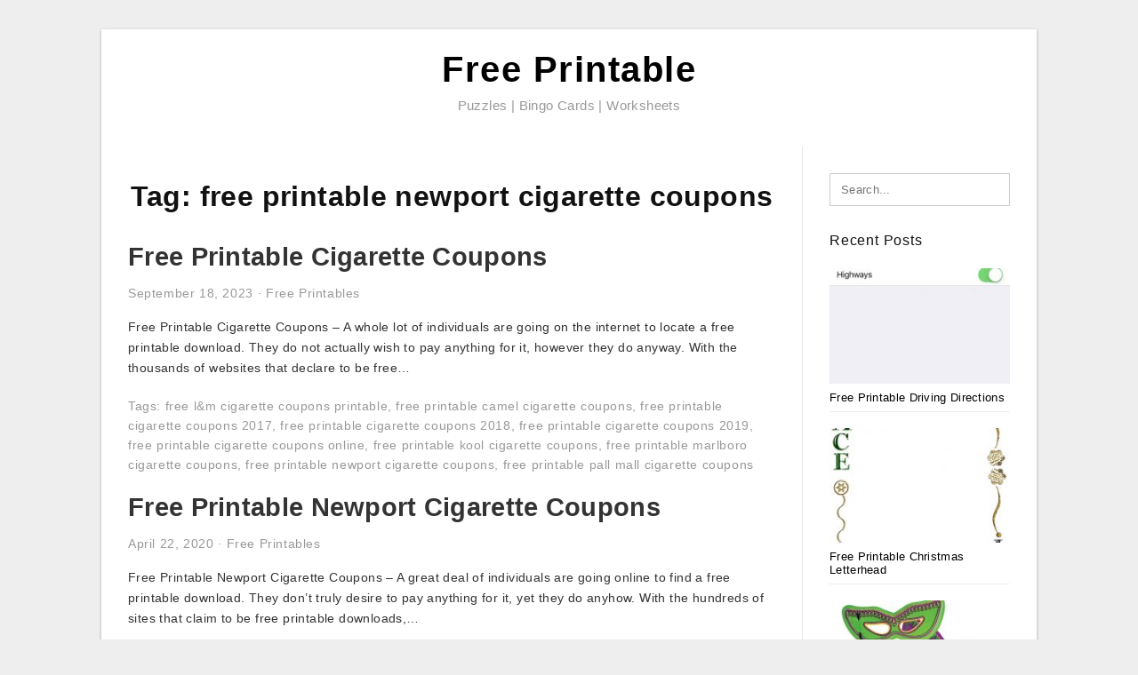

--- FILE ---
content_type: text/html; charset=utf-8
request_url: https://www.google.com/recaptcha/api2/aframe
body_size: 267
content:
<!DOCTYPE HTML><html><head><meta http-equiv="content-type" content="text/html; charset=UTF-8"></head><body><script nonce="2z2kiQrTAZxOrMNLpMstRA">/** Anti-fraud and anti-abuse applications only. See google.com/recaptcha */ try{var clients={'sodar':'https://pagead2.googlesyndication.com/pagead/sodar?'};window.addEventListener("message",function(a){try{if(a.source===window.parent){var b=JSON.parse(a.data);var c=clients[b['id']];if(c){var d=document.createElement('img');d.src=c+b['params']+'&rc='+(localStorage.getItem("rc::a")?sessionStorage.getItem("rc::b"):"");window.document.body.appendChild(d);sessionStorage.setItem("rc::e",parseInt(sessionStorage.getItem("rc::e")||0)+1);localStorage.setItem("rc::h",'1769446197802');}}}catch(b){}});window.parent.postMessage("_grecaptcha_ready", "*");}catch(b){}</script></body></html>